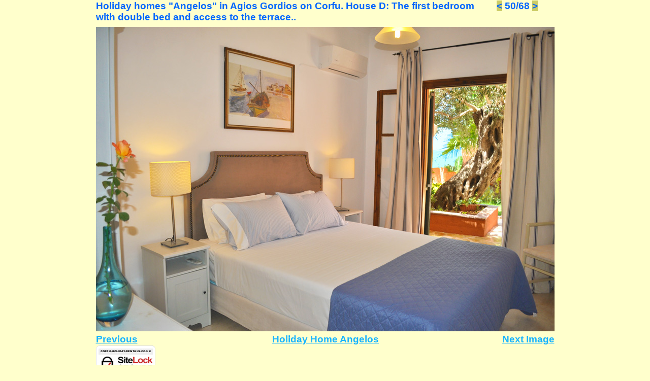

--- FILE ---
content_type: text/html
request_url: https://www.corfu-holiday-rentals.co.uk/holiday-home-47.html
body_size: 5790
content:

<!DOCTYPE HTML PUBLIC "-//W3C//DTD HTML 4.01 Transitional//EN">
<html>
<head>
<title>Holiday-Home-50</title>
<meta http-equiv="Content-Type" content="text/html; charset=UTF-8"><META NAME="Description" CONTENT="Corfu holiday homes "Angelos" with 2 terraced houses and 2 apartments on the beach.">
<meta name="content-language" content="EN" />
<meta http-equiv="expires" content="never" />
<meta name="robots" content="INDEX,FOLLOW">
<meta name="viewport" content="width=device-width, initial-scale=1.0">
<link rel="stylesheet" type="text/css" href="./fusion.css">
<link rel="stylesheet" type="text/css" href="./style.css">
<link rel="stylesheet" type="text/css" href="./site.css">
</head>
<body style="background-color: rgb(255,255,204); margin: 0px;">
 <div align="center">
  <table border="0" cellspacing="0" cellpadding="0">
   <tr>
    <td>
     <table border="0" cellspacing="0" cellpadding="0">
      <tr valign="top" align="left">
       <td width="903">
        <table id="Tabelle10" border="0" cellspacing="0" cellpadding="0" width="100%" style="background-color: rgb(255,255,204); height: 681px;">
         <tr style="height: 47px;">
          <td colspan="3">
           <table width="781" border="0" cellspacing="0" cellpadding="0" align="left">
            <tr>
             <td class="TextObject">
              <p style="text-align: left; margin-bottom: 0px;"><b><span style="font-family: Arial,Helvetica,Geneva,Sans-serif; font-size: 14pt; color: rgb(0,102,255);">Holiday homes &quot;Angelos&quot; in Agios Gordios on Corfu. House D: The first bedroom with double bed and access to the terrace..</span></b></p>
             </td>
            </tr>
           </table>
           &nbsp; <a style="text-decoration: none ;" href="./holiday-home-46.html"><b><span style="font-family: Arial,Helvetica,Geneva,Sans-serif; font-size: 14pt; color: rgb(0,102,255); background-color: rgb(204,204,102);">&lt;</span></b></a><b><span style="font-family: Arial,Helvetica,Geneva,Sans-serif; font-size: 14pt; color: rgb(0,102,255);"> 50/68 <a style="text-decoration: none ;" href="./holiday-home-48.html"><b><span style="font-family: Arial,Helvetica,Geneva,Sans-serif; font-size: 14pt; color: rgb(0,102,255); background-color: rgb(204,204,102);">&gt;</span></b></a></span></b></td>
         </tr>
         <tr style="height: 611px;">
          <td colspan="3" style="background-image: url('./Ferienhaus--D-Schlafzimmer1-Angelos.jpg'); background-repeat: no-repeat; background-position: center;">
           <table width="100%" border="0" cellspacing="0" cellpadding="0">
            <tr>
             <td align="center"><style>
img {
  max-width: 100%;
}
</style><img id="Bild245" height="600" width="903" src="./transparet.gif" border="0" alt="House D - The first bedroom" title="House D - The first bedroom" usemap="#map0"><map name="map0" id="map0"><area shape="rect" alt="N�chstes Bild" id="N�chstes Bild" coords="598,1,903,600" href="./holiday-home-48.html"><area shape="rect" alt="Vorheriges Bild" id="Vorheriges Bild" coords="0,1,302,600" href="./holiday-home-46.html"></map></td>
            </tr>
           </table>
          </td>
         </tr>
         <tr style="height: 23px;">
          <td width="236">
           <table width="100%" border="0" cellspacing="0" cellpadding="0">
            <tr>
             <td align="left">
              <table width="160" border="0" cellspacing="0" cellpadding="0">
               <tr>
                <td class="TextObject">
                 <p style="text-align: left; margin-bottom: 0px;"><b><span style="font-family: Arial,Helvetica,Geneva,Sans-serif; font-size: 14pt; color: rgb(0,51,153);"><a href="./holiday-home-46.html">Previous</a></span></b></p>
                </td>
               </tr>
              </table>
             </td>
            </tr>
           </table>
          </td>
          <td width="433">
           <table width="100%" border="0" cellspacing="0" cellpadding="0">
            <tr>
             <td align="center">
              <table width="383" border="0" cellspacing="0" cellpadding="0">
               <tr>
                <td class="TextObject">
                 <p style="text-align: center; margin-bottom: 0px;"><b><span style="font-family: Arial,Helvetica,Geneva,Sans-serif; font-size: 14pt; color: rgb(0,51,153);"><a href="./corfu-holiday-homes.html">Holiday Home Angelos</a></span></b></p>
                </td>
               </tr>
              </table>
             </td>
            </tr>
           </table>
          </td>
          <td width="234">
           <p style="text-align: right; margin-bottom: 0px;"><b><span style="font-family: Arial,Helvetica,Geneva,Sans-serif; font-size: 14pt; color: rgb(0,51,153);"></span>
            <table width="100%" border="0" cellspacing="0" cellpadding="0">
             <tr>
              <td align="right">
               <table width="143" border="0" cellspacing="0" cellpadding="0">
                <tr>
                 <td class="TextObject">
                  <p style="text-align: right; margin-bottom: 0px;"><b><span style="font-family: Arial,Helvetica,Geneva,Sans-serif; font-size: 14pt; color: rgb(0,51,153);"><a href="./holiday-home-48.html">Next Image</a></span></b></p>
                 </td>
                </tr>
               </table>
              </td>
             </tr>
            </table>
            </b></td>
          </tr>
         </table>
        </td>
       </tr>
      </table>
      <a href="#" onclick="window.open('https://www.sitelock.com/verify.php?site=corfu-holiday-rentals.co.uk','SiteLock','width=600,height=600,left=160,top=170');"><img alt="website security" title="SiteLock" src="//shield.sitelock.com/shield/corfu-holiday-rentals.co.uk" /></a>
     </td>
    </tr>
   </table>
  </div>
 </body>
 </html>
  

--- FILE ---
content_type: text/css
request_url: https://www.corfu-holiday-rentals.co.uk/style.css
body_size: 30498
content:
BODY
{
	font-family : Tahoma,               Verdana,               Arial,               Helvetica,               Sans-serif;
	font-size : 10pt;
	font-style : normal;
	scrollbar-base-color : #A0CADE;
	scrollbar-arrow-color : #026492;
	scrollbar-3dlight-color : #000000
}

A:active
{
	color : rgb(24,180,255)
}

A:link
{
	color : rgb(24,180,255)
}

UL
{
	font-family : Tahoma,               Verdana,               Arial,               Helvetica,               Sans-serif;
	font-size : 10pt;
	font-weight : normal;
	font-style : normal
}

A:visited
{
	color : rgb(252,140,4)
}

.TextObject
{
	font-family : Tahoma,               Verdana,               Arial,               Helvetica,               Sans-serif;
	font-size : 10pt;
	font-style : normal
}

H1
{
	font-size : 20pt;
	color : rgb(24,180,255)
}

H2
{
	font-size : 16pt;
	color : rgb(24,180,255)
}

P
{
	font-family : Tahoma,               Verdana,               Arial,               Helvetica,               Sans-serif;
	font-size : 10pt
}

H3
{
	font-size : 14pt;
	color : rgb(24,180,255)
}

OL
{
	font-family : Tahoma,               Verdana,               Arial,               Helvetica,               Sans-serif;
	font-size : 10pt;
	font-weight : normal;
	font-style : normal
}

H4
{
	font-size : 12pt;
	color : rgb(24,180,255)
}

.TextNavBar
{
	font-family : Tahoma,               Verdana,               Arial,               Helvetica,               Sans-serif;
	font-size : 10pt;
	color : rgb(24,180,255);
	font-weight : normal;
	font-style : normal
}

H5
{
	font-size : 10pt;
	color : rgb(24,180,255)
}

H6
{
	font-size : 8pt;
	color : rgb(24,180,255)
}

.nof_BeachBlueBanners2-Default
{
	font-family : verdana;
	font-size : 22;
	font-weight : 700;
	font-style : normal;
	color : #ffffff
}

.nof_BeachBlueNavbar4-Regular
{
	font-family : verdana;
	font-size : 10;
	font-weight : 700;
	font-style : normal;
	color : rgb(90,90,90)
}

.nof_BeachBlueNavbar5-Rollover
{
	font-family : verdana;
	font-size : 10;
	font-weight : 700;
	font-style : normal;
	color : #183a72
}

.nof_BeachBlueNavbar6-Highlighted
{
	font-family : verdana;
	font-size : 10;
	font-weight : 700;
	font-style : normal;
	color : #454545
}

.nof_BeachBlueNavbar7-HighlightedRollover
{
	font-family : verdana;
	font-size : 10;
	font-weight : 700;
	font-style : normal;
	color : #183a72
}

.nof_BeachBlueNavbar9-Regular
{
	font-family : verdana;
	font-size : 10;
	font-weight : 700;
	font-style : normal;
	color : #5a5a5a
}

.nof_BeachBlueNavbar10-Rollover
{
	font-family : Verdana;
	font-size : 10pt;
	font-weight : bold;
	color : rgb(24,58,114)
}

.nof_BeachBlueNavbar11-Highlighted
{
	font-family : verdana;
	font-size : 10;
	font-weight : 700;
	font-style : normal;
	color : #454545
}

.nof_BeachBlueNavbar12-HighlightedRollover
{
	font-family : verdana;
	font-size : 10;
	font-weight : 700;
	font-style : normal;
	color : #183a72
}

.nof_BeachBlueTableStyles19-row1cell1
{
	font-size : medium;
	color : rgb(0,0,0);
	font-weight : bold;
	background-color : rgb(255,255,255)
}

.nof_BeachBlueTableStyles19-row2cell1
{
	color : rgb(255,255,255);
	font-weight : bold;
	background-color : rgb(0,0,0)
}

.nof_BeachBlueTableStyles19-row3cell1
{
	color : rgb(0,0,0);
	background-color : rgb(255,255,255)
}

form
{
	font-family : Tahoma,               Verdana,               Arial,               Helvetica,               Sans-serif;
	font-size : 10pt;
	color : rgb(0,0,0);
	background-color : rgb(160,202,222)
}

.nof_form_input_text
{
	background-color : rgb(160,202,222);
	font-family : Tahoma,               Verdana,               Arial,               Helvetica,               Sans-serif;
	font-size : 10pt;
	color : rgb(2,100,146);
	border : 1pt solid rgb(2,100,146)
}

.nof_form_input_password
{
	background-color : rgb(160,202,222);
	font-family : Tahoma,               Verdana,               Arial,               Helvetica,               Sans-serif;
	font-size : 10pt;
	color : rgb(2,100,146);
	border : 1pt solid rgb(2,100,146)
}

.nof_form_listBox
{
	background-color : rgb(160,202,222);
	font-family : Tahoma,               Verdana,               Arial,               Helvetica,               Sans-serif;
	font-size : 10pt;
	color : rgb(2,100,146);
	border : 1pt solid rgb(2,100,146)
}

textarea
{
	background-color : rgb(160,202,222);
	font-family : Tahoma,               Verdana,               Arial,               Helvetica,               Sans-serif;
	font-size : 10pt;
	color : rgb(2,100,146);
	border : 1pt solid rgb(2,100,146)
}

select
{
	background-color : rgb(160,202,222);
	font-family : Tahoma,               Verdana,               Arial,               Helvetica,               Sans-serif;
	font-size : 10pt;
	color : rgb(2,100,146);
	border : 1pt solid rgb(2,100,146)
}

.nof_form_input_file
{
	background-color : rgb(160,202,222);
	font-family : Tahoma,               Verdana,               Arial,               Helvetica,               Sans-serif;
	font-size : 10pt;
	color : rgb(2,100,146);
	border : 1pt solid rgb(2,100,146)
}

.nof_form_input_checkbox
{
	background-color : rgb(160,202,222);
	border : 1pt solid rgb(0,0,0)
}

legend
{
	color : rgb(2,100,146);
	font-family : Tahoma,               Verdana,               Arial,               Helvetica,               Sans-serif;
	font-size : 10pt
}

.nof_form_input_radio
{
	font-family : Tahoma,               Verdana,               Arial,               Helvetica,               Sans-serif;
	font-size : 10pt;
	color : rgb(2,100,146)
}

.nof_form_input_button
{
	background-color : rgb(2,100,146);
	border : 1pt solid rgb(2,100,146);
	font-family : Tahoma,               Verdana,               Arial,               Helvetica,               Sans-serif;
	font-size : 10pt;
	color : rgb(160,202,222);
	margin : 5px
}

.nof_form_input_reset
{
	font-family : Tahoma,               Verdana,               Arial,               Helvetica,               Sans-serif;
	font-size : 10pt;
	color : rgb(160,202,222);
	background-color : rgb(2,100,146);
	border : 1pt solid rgb(2,100,146);
	margin : 5px
}

.nof_form_input_submit
{
	border : 1pt solid rgb(2,100,146);
	background-color : rgb(2,100,146);
	font-family : Tahoma,               Verdana,               Arial,               Helvetica,               Sans-serif;
	font-size : 10pt;
	color : rgb(160,202,222);
	margin : 5px
}

label
{
	font-family : Tahoma,               Verdana,               Arial,               Helvetica,               Sans-serif;
	font-size : 10pt;
	color : rgb(2,100,146)
}

.nof_formsHandler_form
{
	background-color : rgb(160,202,222)
}

.nof_formsHandler_legend
{
	font-family : Verdana,               Tahoma,               Arial,               Helvetica,               Sans-serif;
	font-size : 10pt
}

.nof_formsHandler_label
{
	font-family : Verdana,               Tahoma,               Arial,               Helvetica,               Sans-serif;
	font-size : 10pt;
	color : rgb(2,100,146);
	display : block;
	white-space : nowrap;
	text-align : right;
	margin-right : 5px
}

.nof_formsHandler_input_text
{
	font-family : Verdana,               Tahoma,               Arial,               Helvetica,               Sans-serif;
	font-size : 10pt;
	background-color : rgb(160,202,222);
	border : 1pt solid rgb(2,100,146);
	color : rgb(2,100,146)
}

.nof_formsHandler_input_password
{
	border : 1pt solid rgb(2,100,146);
	background-color : rgb(160,202,222);
	font-family : Verdana,               Tahoma,               Arial,               Helvetica,               Sans-serif;
	font-size : 10pt;
	color : rgb(2,100,146)
}

.nof_formsHandler_listBox
{
	font-family : Verdana,               Tahoma,               Arial,               Helvetica,               Sans-serif;
	font-size : 10pt;
	color : rgb(2,100,146)
}

.nof_formsHandler_select
{
	font-family : Verdana,               Tahoma,               Arial,               Helvetica,               Sans-serif;
	font-size : 10pt;
	color : rgb(2,100,146)
}

.nof_formsHandler_textarea
{
	font-family : Verdana,               Tahoma,               Arial,               Helvetica,               Sans-serif;
	font-size : 10pt;
	color : rgb(2,100,146)
}

.nof_formsHandler_input_file
{
	color : rgb(2,100,146);
	font-family : Verdana,               Tahoma,               Arial,               Helvetica,               Sans-serif;
	font-size : 10pt;
	background-color : rgb(160,202,222);
	border : 1pt solid rgb(2,100,146)
}

.nof_formsHandler_input_button
{
	border : 1pt solid rgb(2,100,146);
	background-color : rgb(2,100,146);
	font-family : Verdana,               Tahoma,               Arial,               Helvetica,               Sans-serif;
	font-size : 10pt;
	color : rgb(160,202,222);
	margin : 5px
}

.nof_formsHandler_input_reset
{
	color : rgb(160,202,222);
	font-family : Verdana,               Tahoma,               Arial,               Helvetica,               Sans-serif;
	font-size : 10pt;
	border : 1pt solid rgb(2,100,146);
	background-color : rgb(2,100,146);
	margin : 5px
}

.nof_formsHandler_input_submit
{
	color : rgb(160,202,222);
	font-family : Verdana,               Tahoma,               Arial,               Helvetica,               Sans-serif;
	font-size : 10pt;
	background-color : rgb(2,100,146);
	border : 1pt solid rgb(2,100,146);
	margin : 5px
}

.nof_formsHandler_input_checkbox
{
	border : 1pt solid rgb(2,100,146)
}

.nof_formsHandler_heading
{
	text-decoration : underline;
	color : rgb(2,100,146);
	font-family : Verdana,               Tahoma,               Arial,               Helvetica,               Sans-serif;
	font-size : 10pt
}

.nof_formsHandler_columnHeadingRow
{
	font-family : Verdana,               Tahoma,               Arial,               Helvetica,               Sans-serif;
	font-size : 10pt;
	text-decoration : underline;
	color : rgb(160,202,222);
	background-color : rgb(2,100,146)
}

.nof_news_label
{
	text-align : right;
	font-family : Verdana,               Tahoma,               Arial,               Helvetica,               Sans-serif;
	font-size : 10pt;
	color : rgb(2,100,146);
	display : block;
	white-space : nowrap;
	margin-top : 3px;
	margin-right : 5px
}

.nof_news_heading
{
	font-family : Verdana,               Tahoma,               Arial,               Helvetica,               Sans-serif;
	font-size : 10pt;
	text-decoration : underline;
	color : rgb(2,100,146);
	font-weight : bold
}

.nof_news_input_text
{
	font-family : Verdana,               Tahoma,               Arial,               Helvetica,               Sans-serif;
	font-size : 10pt;
	color : rgb(2,100,146);
	background-color : rgb(160,202,222);
	border : 1pt solid rgb(2,100,146)
}

.nof_news_textarea
{
	font-family : Verdana,               Tahoma,               Arial,               Helvetica,               Sans-serif;
	font-size : 10pt;
	color : rgb(2,100,146);
	border : 1pt solid rgb(2,100,146)
}

.nof_news_input_file
{
	font-size : 10pt;
	background-color : rgb(160,202,222);
	border : 1pt solid rgb(2,100,146)
}

.nof_news_input_button
{
	border : 1pt solid rgb(2,100,146);
	font-family : Verdana,               Tahoma,               Arial,               Helvetica,               Sans-serif;
	font-size : 10pt;
	color : rgb(160,202,222);
	background-color : rgb(2,100,146);
	margin-left : 5px;
	margin-right : 5px
}

.nof_news_formInstructions
{
	font-family : Verdana,               Tahoma,               Arial,               Helvetica,               Sans-serif;
	font-size : 10pt;
	color : rgb(2,100,146)
}

.nof_news_columnHeading
{
	font-family : Verdana,               Tahoma,               Arial,               Helvetica,               Sans-serif;
	font-size : 10pt;
	color : rgb(160,202,222);
	background-color : rgb(2,100,146);
	text-decoration : underline
}

.nof_news_title
{
	font-family : Verdana,               Tahoma,               Arial,               Helvetica,               Sans-serif;
	font-size : 10pt;
	color : rgb(2,100,146);
	font-weight : bold
}

.nof_news_maxPicSize
{
	white-space : nowrap;
	display : block;
	font-family : Verdana,               Tahoma,               Arial,               Helvetica,               Sans-serif;
	color : rgb(2,100,146);
	font-size : 10pt
}

.nof_news_text
{
	font-family : Verdana,               Tahoma,               Arial,               Helvetica,               Sans-serif;
	font-size : 10pt
}

.nof_news_message
{
	font-size : 10pt;
	font-family : Verdana,               Tahoma,               Arial,               Helvetica,               Sans-serif
}

.nof_news_author
{
	font-family : Verdana,               Tahoma,               Arial,               Helvetica,               Sans-serif;
	font-size : 10pt
}

.nof_news_required
{
	font-family : Verdana,               Tahoma,               Arial,               Helvetica,               Sans-serif;
	font-size : 10pt;
	color : rgb(2,100,146)
}

.nof_news_header
{
	padding : 5px;
	background-color : rgb(186,209,224);
	border : 1pt solid rgb(2,100,146)
}

.nof_news_footer
{
	padding : 2px;
	background-color : rgb(186,209,224);
	border : 1pt solid rgb(2,100,146)
}

.nof_news_content
{
	border-left : 1pt solid rgb(2,100,146);
	border-right : 1pt solid rgb(2,100,146);
	padding : 5px
}

.nof_news_select
{
	border : 1pt solid rgb(2,100,146)
}

.nof_secureSite_label
{
	display : block;
	white-space : nowrap;
	text-align : right;
	padding-left : 5px;
	cursor : pointer;
	font-family : Verdana,               Tahoma,               Arial,               Helvetica,               Sans-serif;
	font-size : 10pt;
	color : rgb(2,100,146)
}

.nof_secureSite_input_button
{
	margin-right : 5px;
	font-family : Verdana,               Tahoma,               Arial,               Helvetica,               Sans-serif;
	font-size : 10pt;
	color : rgb(160,202,222);
	background-color : rgb(2,100,146);
	border : 1pt solid rgb(2,100,146)
}

.nof_secureSite_input_reset
{
	margin-right : 5px
}

.nof_secureSite_input_submit
{
	margin-right : 5px
}

.nof_secureSite_errorText
{
	color : rgb(252,140,4);
	font-family : Verdana,               Tahoma,               Arial,               Helvetica,               Sans-serif;
	font-size : 10pt
}

.nof_secureSite_text
{
	font-family : Verdana,               Tahoma,               Arial,               Helvetica,               Sans-serif;
	font-size : 10pt;
	color : rgb(2,100,146)
}

.nof_secureSite_link
{
	color : rgb(31,75,140);
	font-size : 13px;
	font-weight : bold;
	text-decoration : none
}

.nof_secureSite_header
{
	background-color : rgb(160,202,222);
	padding : 5px;
	border : 1pt solid rgb(2,100,146)
}

.nof_secureSite_footer
{
	background-color : rgb(160,202,222);
	padding : 2px;
	border : 1pt solid rgb(2,100,146)
}

.nof_secureSite_contentCell
{
	padding : 2px
}

.nof_secureSite_columnHeadingRow
{
	background-color : rgb(160,202,222);
	padding : 3px;
	font-weight : bold;
	font-family : Verdana,               Tahoma,               Arial,               Helvetica,               Sans-serif;
	font-size : 10pt;
	color : rgb(160,202,222)
}

.nof_secureSite_heading
{
	font-weight : bold;
	color : rgb(2,100,146);
	font-size : 10pt;
	font-family : Verdana,               Tahoma,               Arial,               Helvetica,               Sans-serif;
	text-decoration : underline
}

.nof_secureSite_content
{
	background-color : rgb(255,255,255);
	border-left : 1pt solid rgb(2,100,146);
	border-right : 1pt solid rgb(2,100,146);
	padding : 2px;
	color : rgb(0,0,0)}

.nof_secureSite_successText
{
	font-family : Verdana,               Tahoma,               Arial,               Helvetica,               Sans-serif;
	font-size : 10pt;
	color : rgb(2,100,146)
}

.nof_secureSite_input_password
{
	border : 1pt solid rgb(2,100,146);
	background-color : rgb(160,202,222);
	font-family : Verdana,               Tahoma,               Arial,               Helvetica,               Sans-serif;
	font-size : 10pt;
	color : rgb(2,100,146)
}

.nof_secureSite_input_text
{
	border : 1pt solid rgb(2,100,146);
	background-color : rgb(160,202,222);
	font-family : Verdana,               Tahoma,               Arial,               Helvetica,               Sans-serif;
	font-size : 10pt;
	color : rgb(2,100,146)
}

.nof_emailPage_legend
{
	font-family : Tahoma,         Verdana,         Arial,         Helvetica,         Sans-serif;
	font-size : 10pt;
	color : rgb(255,255,255)
}

.nof_emailPage_label
{
	font-family : Tahoma,               Verdana,               Arial,               Helvetica,               Sans-serif;
	font-size : 10pt;
	color : rgb(2,100,146)
}

.nof_emailPage_input_text
{
	font-family : Tahoma,               Verdana,               Arial,               Helvetica,               Sans-serif;
	font-size : 10pt;
	background-color : rgb(160,202,222);
	border : 1pt solid rgb(2,100,146);
	color : rgb(2,100,146)
}

.nof_emailPage_input_password
{
	border : 1pt solid rgb(2,100,146);
	font-family : Tahoma,               Verdana,               Arial,               Helvetica,               Sans-serif;
	font-size : 10pt;
	color : rgb(2,100,146);
	background-color : rgb(160,202,222)
}

.nof_emailPage_listBox
{
	font-family : Tahoma,               Verdana,               Arial,               Helvetica,               Sans-serif;
	font-size : 10pt;
	color : rgb(2,100,146);
	background-color : rgb(160,202,222);
	border : 1pt solid rgb(2,100,146)
}

.nof_emailPage_select
{
	border : 1pt solid rgb(2,100,146);
	background-color : rgb(160,202,222);
	font-family : Tahoma,               Verdana,               Arial,               Helvetica,               Sans-serif;
	font-size : 10pt;
	color : rgb(2,100,146)
}

.nof_emailPage_textarea
{
	font-family : Tahoma,               Verdana,               Arial,               Helvetica,               Sans-serif;
	font-size : 10pt;
	color : rgb(2,100,146);
	background-color : rgb(160,202,222);
	border : 1pt solid rgb(2,100,146)
}

.nof_emailPage_input_file
{
	border : 1pt solid rgb(2,100,146);
	background-color : rgb(160,202,222);
	font-family : Tahoma,               Verdana,               Arial,               Helvetica,               Sans-serif;
	font-size : 10pt;
	color : rgb(2,100,146)
}

.nof_emailPage_input_button
{
	font-family : Tahoma,               Verdana,               Arial,               Helvetica,               Sans-serif;
	font-size : 10pt;
	color : rgb(160,202,222);
	background-color : rgb(2,100,146);
	border : 1pt solid rgb(2,100,146);
	margin : 5px
}

.nof_emailPage_input_reset
{
	border : 1pt solid rgb(2,100,146);
	font-family : Tahoma,               Verdana,               Arial,               Helvetica,               Sans-serif;
	font-size : 10pt;
	color : rgb(160,202,222);
	background-color : rgb(2,100,146);
	margin : 5px
}

.nof_emailPage_input_submit
{
	background-color : rgb(2,100,146);
	font-size : 10pt;
	color : rgb(160,202,222);
	border : 1pt solid rgb(2,100,146);
	margin : 5px
}

.nof_emailPage_header
{
	border : 1pt solid rgb(2,100,146);
	background-color : rgb(186,209,224)
}

.nof_emailPage_footer
{
	background-color : rgb(186,209,224);
	border : 1pt solid rgb(2,100,146)
}

.nof_emailPage_content
{	background-color : rgb(255,255,255);
	border-left : 1pt solid rgb(2,100,146);
	border-right : 1pt solid rgb(2,100,146)}

.nof_emailPage_errorText
{
	font-family : Verdana,               Tahoma,               Arial,               Helvetica,               Sans-serif;
	font-size : 10pt;
	color : rgb(252,140,4);
	background-color : rgb(255,255,255)
}

.nof_formsHandler_errorText
{
	font-family : Verdana,               Tahoma,               Arial,               Helvetica,               Sans-serif;
	font-size : 10pt;
	color : rgb(252,140,4)
}

.nof_formsHandler_header
{
	background-color : rgb(186,209,224);
	border : 1pt solid rgb(2,100,146)
}

.nof_formsHandler_content
{
	border-left : 1pt solid rgb(2,100,146);
	border-right : 1pt solid rgb(2,100,146)
}

.nof_formsHandler_footer
{
	border : 1pt solid rgb(2,100,146);
	background-color : rgb(186,209,224)
}

.nof_formsHandler_successText
{
	color : rgb(2,100,146)
}

.nof_news_label
{
	display : block;
	white-space : nowrap;
	text-align : right;
	padding-left : 5px;
	cursor : pointer
}

.nof_news_input_button
{
	margin-right : 5px
}

.nof_news_input_reset
{
	margin-right : 5px
}

.nof_news_input_submit
{
	margin-right : 5px
}

.nof_news_errorText
{
	color : rgb(255,0,0)
}

.nof_news_text
{
	font-family : Arial;
	font-size : 13px
}

.nof_news_link
{
	color : rgb(31,75,140);
	font-size : 13px;
	font-weight : bold;
	text-decoration : none
}

.nof_news_header
{
	background-color : rgb(173,199,238);
	border : 2px solid rgb(127,186,243);
	padding : 5px
}

.nof_news_footer
{
	background-color : rgb(173,199,238);
	border : 2px solid rgb(127,186,243);
	padding : 2px
}

.nof_news_contentCell
{
	padding : 2px
}

.nof_news_columnHeadingRow
{
	background-color : rgb(211,208,208);
	padding : 3px;
	font-weight : bold
}

.nof_news_textarea
{
	font-size : 13px;
	font-family : Arial
}

.nof_news_heading
{
	font-weight : bold;
	color : rgb(58,58,85);
	font-size : 14px
}

.nof_news_content
{
	background-color : rgb(237,237,237);
	padding : 2px;
	border-left : 2px solid rgb(127,186,243);
	border-right : 2px solid rgb(127,186,243)
}

.nof_news_author
{
	font-style : italic
}

.nof_news_date
{
	font-weight : bold;
	color : rgb(153,153,153)
}

.nof_news_title
{
	font-size : 16px;
	font-weight : bold;
	margin : 0px
}

.nof_news_message
{
	margin : 0px
}

.nof_news_maxPicSize
{
	font-size : 10px;
	padding-left : 5px;
	white-space : nowrap
}

.nof_faq_label
{
	display : block;
	white-space : nowrap;
	text-align : right;
	padding-left : 5px;
	cursor : pointer;
	background-color : rgb(255,255,255);
	font-family : Tahoma,               Verdana,               Arial,               Helvetica,               Sans-serif;
	font-size : 10pt;
	color : rgb(2,100,146)
}

.nof_faq_input_button
{
	margin-right : 5px;
	border : 1pt solid rgb(2,100,146);
	background-color : rgb(2,100,146);
	font-family : Tahoma,               Verdana,               Arial,               Helvetica,               Sans-serif;
	font-size : 10pt;
	color : rgb(186,209,224)
}

.nof_faq_input_reset
{
	margin-right : 5px
}

.nof_faq_input_submit
{
	margin-right : 5px
}

.nof_faq_select
{
	margin-right : 5px;
	background-color : rgb(186,209,224);
	font-family : Tahoma,               Verdana,               Arial,               Helvetica,               Sans-serif;
	font-size : 10pt;
	color : rgb(2,100,146)
}

.nof_faq_text
{
	font-family : Tahoma,         Verdana,         Arial,         Helvetica,         Sans-serif;
	font-size : 10pt;
	color : rgb(255,255,255)
}

.nof_faq_link
{
	color : rgb(31,75,140);
	font-size : 10pt;
	text-decoration : none;
	font-family : Tahoma,               Verdana,               Arial,               Helvetica,               Sans-serif
}

.nof_faq_header
{
	background-color : rgb(186,209,224);
	padding : 5px;
	border : 1pt solid rgb(2,100,146)
}

.nof_faq_footer
{
	background-color : rgb(186,209,224);
	padding : 2px;
	border : 1pt solid rgb(2,100,146)
}

.nof_faq_contentCell
{
	padding : 2px
}

.nof_faq_columnHeadingRow
{
	background-color : rgb(211,208,208);
	padding : 3px;
	font-weight : bold;
	font-family : Verdana,               Tahoma,               Arial,               Helvetica,               Sans-serif;
	font-size : 10pt;
	color : rgb(2,100,146)
}

.nof_faq_textarea
{
	font-size : 10pt;
	font-family : Tahoma,               Verdana,               Arial,               Helvetica,               Sans-serif
}

.nof_faq_heading
{
	font-weight : bold;
	color : rgb(2,100,146);
	font-size : 10pt;
	font-family : Tahoma,               Verdana,               Arial,               Helvetica,               Sans-serif
}

.nof_faq_content
{
	background-color : rgb(255,255,255);
	padding : 2px;
	border-left : 1pt solid rgb(2,100,146);
	border-right : 1pt solid rgb(2,100,146)
}

.nof_faq_categoryBlock
{
	padding-top : 5px;
	padding-bottom : 5px
}

.nof_faq_category
{
	font-size : 12pt
}

.nof_faq_question
{
	font-size : 10pt;
	font-weight : bold;
	font-family : Tahoma,               Verdana,               Arial,               Helvetica,               Sans-serif;
	color : rgb(2,100,146)
}

.nof_faq_input_text
{
	font-family : Tahoma,               Verdana,               Arial,               Helvetica,               Sans-serif;
	font-size : 10pt;
	color : rgb(2,100,146);
	background-color : rgb(186,209,224)
}

.nof_faq_answer
{
	font-family : Tahoma,               Verdana,               Arial,               Helvetica,               Sans-serif;
	font-size : 10pt;
	color : rgb(0,0,0)
}

.nof_faq_categoryDescription
{
	font-family : Tahoma,               Verdana,               Arial,               Helvetica,               Sans-serif;
	font-size : 10pt;
	color : rgb(2,100,146)
}

.nof_guestbook_label
{
	display : block;
	white-space : nowrap;
	text-align : right;
	padding-left : 5px;
	cursor : pointer;
	font-family : Verdana,               Tahoma,               Arial,               Helvetica,               Sans-serif;
	font-size : 10pt;
	color : rgb(2,100,146)
}

.nof_guestbook_input_button
{
	margin-right : 5px;
	font-family : Verdana,               Tahoma,               Arial,               Helvetica,               Sans-serif;
	font-size : 10pt;
	color : rgb(160,202,222);
	background-color : rgb(2,100,146);
	border : 1pt solid rgb(2,100,146)
}

.nof_guestbook_input_reset
{
	margin-right : 5px
}

.nof_guestbook_input_submit
{
	margin-right : 5px
}

.nof_guestbook_select
{
	margin-right : 5px
}

.nof_guestbook_text
{
	font-family : Arial;
	font-size : 13px
}

.nof_guestbook_link
{
	color : rgb(31,75,140);
	font-size : 13px;
	font-weight : bold;
	text-decoration : none
}

.nof_guestbook_header
{
	background-color : rgb(186,209,224);
	padding : 5px;
	border : 2px solid rgb(2,100,146)
}

.nof_guestbook_footer
{
	background-color : rgb(186,209,224);
	padding : 2px;
	border : 2px solid rgb(2,100,146)
}

.nof_guestbook_contentCell
{
	padding : 2px
}

.nof_guestbook_columnHeadingRow
{
	background-color : rgb(211,208,208);
	padding : 3px;
	text-decoration : underline overline}

.nof_guestbook_textarea
{
	font-size : 10pt;
	font-family : Verdana,               Tahoma,               Arial,               Helvetica,               Sans-serif;
	color : rgb(2,100,146)
}

.nof_guestbook_heading
{
	font-weight : bold;
	color : rgb(2,100,146);
	font-size : 10pt;
	font-family : Verdana,               Tahoma,               Arial,               Helvetica,               Sans-serif
}

.nof_guestbook_content
{
	background-color : rgb(237,237,237);
	padding : 2px;
	border-left : 2px solid rgb(2,100,146);
	border-right : 2px solid rgb(2,100,146)
}

.nof_guestbook_required
{
	color : rgb(255,0,0)
}

.nof_guestbook_textLabel
{
	font-weight : bold
}

.nof_guestbook_formInstructions
{
	font-size : 10px
}

.nof_guestbook_input_text
{
	border : 1pt solid rgb(2,100,146);
	background-color : rgb(160,202,222);
	font-family : Verdana,               Tahoma,               Arial,               Helvetica,               Sans-serif;
	font-size : 10pt;
	color : rgb(2,100,146);
	margin-right : 5px
}

.nof_testimonials_label
{
	display : block;
	white-space : nowrap;
	text-align : right;
	padding-left : 5px;
	cursor : pointer;
	font-family : Verdana,               Tahoma,               Arial,               Helvetica,               Sans-serif;
	font-size : 10pt;
	color : rgb(2,100,146)
}

.nof_testimonials_input_button
{
	margin-right : 5px;
	font-family : Verdana,               Tahoma,               Arial,               Helvetica,               Sans-serif;
	font-size : 10pt;
	color : rgb(186,209,224);
	background-color : rgb(2,100,146);
	border : 1pt solid rgb(2,100,146)
}

.nof_testimonials_input_reset
{
	margin-right : 5px
}

.nof_testimonials_input_submit
{
	margin-right : 5px
}

.nof_testimonials_text
{
	font-family : Verdana,               Tahoma,               Arial,               Helvetica,               Sans-serif;
	font-size : 10pt
}

.nof_testimonials_link
{
	color : rgb(31,75,140);
	font-size : 13px;
	font-weight : bold;
	text-decoration : none
}

.nof_testimonials_header
{
	background-color : rgb(160,202,222);
	padding : 5px;
	border : 2px solid rgb(2,100,146)
}

.nof_testimonials_footer
{
	background-color : rgb(160,202,222);
	padding : 2px;
	border : 2px solid rgb(2,100,146)
}

.nof_testimonials_contentCell
{
	padding : 2px
}

.nof_testimonials_columnHeadingRow
{
	background-color : rgb(211,208,208);
	padding : 3px;
	font-weight : bold
}

.nof_testimonials_textarea
{
	font-size : 10pt;
	font-family : Verdana,               Tahoma,               Arial,               Helvetica,               Sans-serif;
	border : 1pt solid rgb(2,100,146);
	color : rgb(2,100,146)
}

.nof_testimonials_heading
{
	font-weight : bold;
	color : rgb(2,100,146);
	font-size : 10pt;
	font-family : Verdana,               Tahoma,               Arial,               Helvetica,               Sans-serif
}

.nof_testimonials_content
{
	background-color : rgb(237,237,237);
	padding : 2px;
	border-left : 2px solid rgb(2,100,146);
	border-right : 2px solid rgb(2,100,146)
}

.nof_testimonials_maxPicSize
{
	font-size : 8pt;
	padding-left : 5px;
	white-space : nowrap;
	font-family : Verdana,               Tahoma,               Arial,               Helvetica,               Sans-serif
}

.nof_testimonials_author
{
	white-space : nowrap;
	font-style : italic;
	margin-right : 5px
}

.nof_testimonials_testimonial
{
	font-weight : bold;
	font-size : 12pt;
	margin : 0px;
	font-family : Verdana,               Tahoma,               Arial,               Helvetica,               Sans-serif;
	color : rgb(2,100,146)
}

.nof_testimonials_date
{
	font-weight : bold;
	color : rgb(153,153,153)
}

.nof_testimonials_description
{
	margin : 0px
}

.nof_testimonials_required
{
	color : rgb(252,140,4);
	font-family : Verdana,               Tahoma,               Arial,               Helvetica,               Sans-serif;
	font-size : 10pt
}

.nof_testimonials_successText
{
	font-weight : bold;
	width : 100%;
	display : block;
	text-align : center;
	background-color : rgb(252,140,4);
	padding : 3px;
	font-family : Verdana,               Tahoma,               Arial,               Helvetica,               Sans-serif;
	font-size : 10pt;
	color : rgb(2,100,146)
}

.nof_testimonials_input_text
{
	font-family : Verdana,               Tahoma,               Arial,               Helvetica,               Sans-serif;
	font-size : 10pt;
	background-color : rgb(160,202,222);
	border : 1pt solid rgb(2,100,146);
	color : rgb(2,100,146)
}

.nof_testimonials_formInstructions
{
	font-family : Verdana,               Tahoma,               Arial,               Helvetica,               Sans-serif;
	font-size : 10pt
}

.nof_testimonials_input_file
{
	border : 1pt solid rgb(2,100,146);
	background-color : rgb(160,202,222)
}

A:hover
{
	color : rgb(255,189,16)
}



--- FILE ---
content_type: text/css
request_url: https://www.corfu-holiday-rentals.co.uk/site.css
body_size: 111
content:
/* CSS definition file containing site wide stylesheets */

.TextObject {
	color: rgb(0,0,0);
 	text-decoration: none 
}

.TextNavBar {
	color: rgb(0,0,0);
 	background-color: rgb(255,255,204);
 	background-image: url( "./Das-Ferienhaus-Paradise-Nest..jpg" );
 	background-repeat: repeat
}